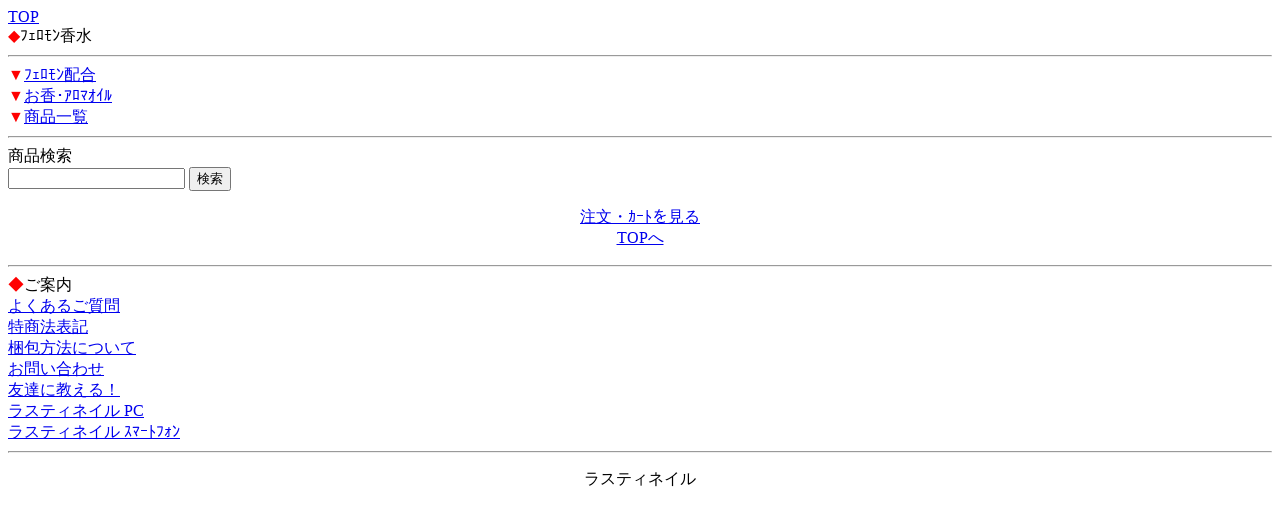

--- FILE ---
content_type: text/html; charset=Shift_JIS
request_url: http://rusty-nail.biz/m/view/category/11/
body_size: 993
content:
<!DOCTYPE HTML PUBLIC "-//W3C//DTD Compact HTML 1.0 Draft//EN">
<html>
<head>
<meta http-equiv="Content-Type" content="text/html; charset=Shift_JIS">
<title>ﾌｪﾛﾓﾝ香水｜SMｸﾞｯｽﾞ≡RustyNail≡</title>
<meta name="description" content="ﾌｪﾛﾓﾝ香水を買うなら､ﾗｽﾃｨﾈｲﾙ で！">
<meta name="keywords" content="ﾌｪﾛﾓﾝ香水ﾌｪﾛﾓﾝ香水,ﾌｪﾛﾓﾝ配合,お香･ｱﾛﾏｵｲﾙ,商品一覧">
<link rel="canonical" href="http://rusty-nail.biz/m/view/category/11/">
</head>
<body>
<a href="/m/menu.html?_order=20251112064550" accesskey="0">TOP</a><br>
<font color="red">◆</font>ﾌｪﾛﾓﾝ香水
<hr>
<font color="red">▼</font><a href="/m/view/152/1/?order=20251112064550">ﾌｪﾛﾓﾝ配合</a><br><font color="red">▼</font><a href="/m/view/153/1/?order=20251112064550">お香･ｱﾛﾏｵｲﾙ</a><br><font color="red">▼</font><a href="/m/view/151/1/?order=20251112064550">商品一覧</a><br>
<hr>
<form action="/m/view/sr.cgi" method="post">
<a name="category" id="category"></a><!---->商品検索<br>
<input name="order" type="hidden" value="20251112064550">
<input name="mode" type="hidden" value="do">
<input name="keyword" type="text">
<input name="検索" type="submit" value="検索"><br>
</form>
<p align="center">
<a href="/m/icargo.cgi?_order=20251112064550" accesskey="9" DIRECTKEY="9" NONUMBER>注文・ｶｰﾄを見る</a><br>
<a href="/m/menu.html?_order=20251112064550" accesskey="0" DIRECTKEY="0" NONUMBER>TOPへ</a>
</p>
<hr>
<font color="red">◆</font>ご案内<br>
<A HREF="/m/qa/?_order=20251112064550">よくあるご質問</a><br>
<A HREF="/m/copy.html?_order=20251112064550">特商法表記</a><br>
<A HREF="/m/shopinfo/package.cgi?order=20251112064550">梱包方法について</a><br>
<a href="mailto:info@rusty-nail.biz?subject=お問い合わせ(i)">お問い合わせ</a><br>
<a href="mailto:?body=SMｸﾞｯｽﾞ≡RustyNail≡%0D%0Ahttp://rusty-nail.biz/m/">友達に教える！</a><br>
<a href="http://rusty-nail.biz/">ラスティネイル  PC</a><br>
<a href="http://rusty-nail.biz/sp/">ラスティネイル  ｽﾏｰﾄﾌｫﾝ</a>
<hr>
<p align="center">ラスティネイル </p>
<img src="http://58.188.97.205/11m/acclog.cgi?guid=ON&amp;referrer=" WIDTH="1" HEIGHT="1">
</body>
</html>
